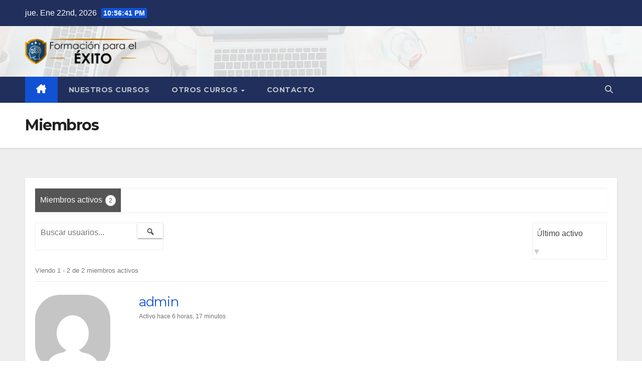

--- FILE ---
content_type: text/html; charset=UTF-8
request_url: https://formacionparaelexito.com/members/
body_size: 14715
content:
<!DOCTYPE html>
<html lang="es-CO">
<head>
<meta charset="UTF-8">
<meta name="viewport" content="width=device-width, initial-scale=1">
<link rel="profile" href="http://gmpg.org/xfn/11">
<script id="lpData">
var lpData = {"site_url":"https:\/\/formacionparaelexito.com","user_id":"0","theme":"newsup","lp_rest_url":"https:\/\/formacionparaelexito.com\/wp-json\/","nonce":"36938e08a6","is_course_archive":"","courses_url":"https:\/\/formacionparaelexito.com\/cursos\/","urlParams":[],"lp_version":"4.3.2.7","lp_rest_load_ajax":"https:\/\/formacionparaelexito.com\/wp-json\/lp\/v1\/load_content_via_ajax\/","ajaxUrl":"https:\/\/formacionparaelexito.com\/wp-admin\/admin-ajax.php","lpAjaxUrl":"https:\/\/formacionparaelexito.com\/lp-ajax-handle","coverImageRatio":"5.16","toast":{"gravity":"bottom","position":"center","duration":3000,"close":1,"stopOnFocus":1,"classPrefix":"lp-toast"},"i18n":[]};
</script>
<script id="lpSettingCourses">
var lpSettingCourses = {"lpArchiveLoadAjax":"1","lpArchiveNoLoadAjaxFirst":"0","lpArchivePaginationType":"","noLoadCoursesJs":"0"};
</script>
		<style id="learn-press-custom-css">
			:root {
				--lp-container-max-width: 1290px;
				--lp-cotainer-padding: 1rem;
				--lp-primary-color: #ffb606;
				--lp-secondary-color: #253876;
			}
		</style>
		<meta name='robots' content='index, follow, max-image-preview:large, max-snippet:-1, max-video-preview:-1' />

	<!-- This site is optimized with the Yoast SEO plugin v26.8 - https://yoast.com/product/yoast-seo-wordpress/ -->
	<title>Miembros &#8211; Formación para el EXITO</title>
	<meta property="og:locale" content="es_ES" />
	<meta property="og:type" content="website" />
	<meta property="og:site_name" content="Formación para el EXITO" />
	<meta name="twitter:card" content="summary_large_image" />
	<script type="application/ld+json" class="yoast-schema-graph">{"@context":"https://schema.org","@graph":[{"@type":"WebSite","@id":"https://formacionparaelexito.com/#website","url":"https://formacionparaelexito.com/","name":"Formación para el EXITO","description":"Accede a los mejores y más prácticos cursos virtuales para adquirir competencias laborales en ventas, idiomas y habilidades blandas.","publisher":{"@id":"https://formacionparaelexito.com/#organization"},"potentialAction":[{"@type":"SearchAction","target":{"@type":"EntryPoint","urlTemplate":"https://formacionparaelexito.com/?s={search_term_string}"},"query-input":{"@type":"PropertyValueSpecification","valueRequired":true,"valueName":"search_term_string"}}],"inLanguage":"es-CO"},{"@type":"Organization","@id":"https://formacionparaelexito.com/#organization","name":"Formación para el EXITO","url":"https://formacionparaelexito.com/","logo":{"@type":"ImageObject","inLanguage":"es-CO","@id":"https://formacionparaelexito.com/#/schema/logo/image/","url":"https://formacionparaelexito.com/wp-content/uploads/2019/04/Logo-horizaontal.png","contentUrl":"https://formacionparaelexito.com/wp-content/uploads/2019/04/Logo-horizaontal.png","width":893,"height":206,"caption":"Formación para el EXITO"},"image":{"@id":"https://formacionparaelexito.com/#/schema/logo/image/"}}]}</script>
	<!-- / Yoast SEO plugin. -->


<link rel='dns-prefetch' href='//www.googletagmanager.com' />
<link rel='dns-prefetch' href='//fonts.googleapis.com' />
<link rel="alternate" type="application/rss+xml" title="Formación para el EXITO &raquo; Feed" href="https://formacionparaelexito.com/feed/" />
<link rel="alternate" type="application/rss+xml" title="Formación para el EXITO &raquo; RSS de los comentarios" href="https://formacionparaelexito.com/comments/feed/" />
<link rel="alternate" title="oEmbed (JSON)" type="application/json+oembed" href="https://formacionparaelexito.com/wp-json/oembed/1.0/embed?url" />
<link rel="alternate" title="oEmbed (XML)" type="text/xml+oembed" href="https://formacionparaelexito.com/wp-json/oembed/1.0/embed?url&#038;format=xml" />
<style id='wp-img-auto-sizes-contain-inline-css'>
img:is([sizes=auto i],[sizes^="auto," i]){contain-intrinsic-size:3000px 1500px}
/*# sourceURL=wp-img-auto-sizes-contain-inline-css */
</style>

<style id='wp-emoji-styles-inline-css'>

	img.wp-smiley, img.emoji {
		display: inline !important;
		border: none !important;
		box-shadow: none !important;
		height: 1em !important;
		width: 1em !important;
		margin: 0 0.07em !important;
		vertical-align: -0.1em !important;
		background: none !important;
		padding: 0 !important;
	}
/*# sourceURL=wp-emoji-styles-inline-css */
</style>
<link rel='stylesheet' id='wp-block-library-css' href='https://formacionparaelexito.com/wp-includes/css/dist/block-library/style.min.css?ver=6.9' media='all' />
<style id='global-styles-inline-css'>
:root{--wp--preset--aspect-ratio--square: 1;--wp--preset--aspect-ratio--4-3: 4/3;--wp--preset--aspect-ratio--3-4: 3/4;--wp--preset--aspect-ratio--3-2: 3/2;--wp--preset--aspect-ratio--2-3: 2/3;--wp--preset--aspect-ratio--16-9: 16/9;--wp--preset--aspect-ratio--9-16: 9/16;--wp--preset--color--black: #000000;--wp--preset--color--cyan-bluish-gray: #abb8c3;--wp--preset--color--white: #ffffff;--wp--preset--color--pale-pink: #f78da7;--wp--preset--color--vivid-red: #cf2e2e;--wp--preset--color--luminous-vivid-orange: #ff6900;--wp--preset--color--luminous-vivid-amber: #fcb900;--wp--preset--color--light-green-cyan: #7bdcb5;--wp--preset--color--vivid-green-cyan: #00d084;--wp--preset--color--pale-cyan-blue: #8ed1fc;--wp--preset--color--vivid-cyan-blue: #0693e3;--wp--preset--color--vivid-purple: #9b51e0;--wp--preset--gradient--vivid-cyan-blue-to-vivid-purple: linear-gradient(135deg,rgb(6,147,227) 0%,rgb(155,81,224) 100%);--wp--preset--gradient--light-green-cyan-to-vivid-green-cyan: linear-gradient(135deg,rgb(122,220,180) 0%,rgb(0,208,130) 100%);--wp--preset--gradient--luminous-vivid-amber-to-luminous-vivid-orange: linear-gradient(135deg,rgb(252,185,0) 0%,rgb(255,105,0) 100%);--wp--preset--gradient--luminous-vivid-orange-to-vivid-red: linear-gradient(135deg,rgb(255,105,0) 0%,rgb(207,46,46) 100%);--wp--preset--gradient--very-light-gray-to-cyan-bluish-gray: linear-gradient(135deg,rgb(238,238,238) 0%,rgb(169,184,195) 100%);--wp--preset--gradient--cool-to-warm-spectrum: linear-gradient(135deg,rgb(74,234,220) 0%,rgb(151,120,209) 20%,rgb(207,42,186) 40%,rgb(238,44,130) 60%,rgb(251,105,98) 80%,rgb(254,248,76) 100%);--wp--preset--gradient--blush-light-purple: linear-gradient(135deg,rgb(255,206,236) 0%,rgb(152,150,240) 100%);--wp--preset--gradient--blush-bordeaux: linear-gradient(135deg,rgb(254,205,165) 0%,rgb(254,45,45) 50%,rgb(107,0,62) 100%);--wp--preset--gradient--luminous-dusk: linear-gradient(135deg,rgb(255,203,112) 0%,rgb(199,81,192) 50%,rgb(65,88,208) 100%);--wp--preset--gradient--pale-ocean: linear-gradient(135deg,rgb(255,245,203) 0%,rgb(182,227,212) 50%,rgb(51,167,181) 100%);--wp--preset--gradient--electric-grass: linear-gradient(135deg,rgb(202,248,128) 0%,rgb(113,206,126) 100%);--wp--preset--gradient--midnight: linear-gradient(135deg,rgb(2,3,129) 0%,rgb(40,116,252) 100%);--wp--preset--font-size--small: 13px;--wp--preset--font-size--medium: 20px;--wp--preset--font-size--large: 36px;--wp--preset--font-size--x-large: 42px;--wp--preset--spacing--20: 0.44rem;--wp--preset--spacing--30: 0.67rem;--wp--preset--spacing--40: 1rem;--wp--preset--spacing--50: 1.5rem;--wp--preset--spacing--60: 2.25rem;--wp--preset--spacing--70: 3.38rem;--wp--preset--spacing--80: 5.06rem;--wp--preset--shadow--natural: 6px 6px 9px rgba(0, 0, 0, 0.2);--wp--preset--shadow--deep: 12px 12px 50px rgba(0, 0, 0, 0.4);--wp--preset--shadow--sharp: 6px 6px 0px rgba(0, 0, 0, 0.2);--wp--preset--shadow--outlined: 6px 6px 0px -3px rgb(255, 255, 255), 6px 6px rgb(0, 0, 0);--wp--preset--shadow--crisp: 6px 6px 0px rgb(0, 0, 0);}:root :where(.is-layout-flow) > :first-child{margin-block-start: 0;}:root :where(.is-layout-flow) > :last-child{margin-block-end: 0;}:root :where(.is-layout-flow) > *{margin-block-start: 24px;margin-block-end: 0;}:root :where(.is-layout-constrained) > :first-child{margin-block-start: 0;}:root :where(.is-layout-constrained) > :last-child{margin-block-end: 0;}:root :where(.is-layout-constrained) > *{margin-block-start: 24px;margin-block-end: 0;}:root :where(.is-layout-flex){gap: 24px;}:root :where(.is-layout-grid){gap: 24px;}body .is-layout-flex{display: flex;}.is-layout-flex{flex-wrap: wrap;align-items: center;}.is-layout-flex > :is(*, div){margin: 0;}body .is-layout-grid{display: grid;}.is-layout-grid > :is(*, div){margin: 0;}.has-black-color{color: var(--wp--preset--color--black) !important;}.has-cyan-bluish-gray-color{color: var(--wp--preset--color--cyan-bluish-gray) !important;}.has-white-color{color: var(--wp--preset--color--white) !important;}.has-pale-pink-color{color: var(--wp--preset--color--pale-pink) !important;}.has-vivid-red-color{color: var(--wp--preset--color--vivid-red) !important;}.has-luminous-vivid-orange-color{color: var(--wp--preset--color--luminous-vivid-orange) !important;}.has-luminous-vivid-amber-color{color: var(--wp--preset--color--luminous-vivid-amber) !important;}.has-light-green-cyan-color{color: var(--wp--preset--color--light-green-cyan) !important;}.has-vivid-green-cyan-color{color: var(--wp--preset--color--vivid-green-cyan) !important;}.has-pale-cyan-blue-color{color: var(--wp--preset--color--pale-cyan-blue) !important;}.has-vivid-cyan-blue-color{color: var(--wp--preset--color--vivid-cyan-blue) !important;}.has-vivid-purple-color{color: var(--wp--preset--color--vivid-purple) !important;}.has-black-background-color{background-color: var(--wp--preset--color--black) !important;}.has-cyan-bluish-gray-background-color{background-color: var(--wp--preset--color--cyan-bluish-gray) !important;}.has-white-background-color{background-color: var(--wp--preset--color--white) !important;}.has-pale-pink-background-color{background-color: var(--wp--preset--color--pale-pink) !important;}.has-vivid-red-background-color{background-color: var(--wp--preset--color--vivid-red) !important;}.has-luminous-vivid-orange-background-color{background-color: var(--wp--preset--color--luminous-vivid-orange) !important;}.has-luminous-vivid-amber-background-color{background-color: var(--wp--preset--color--luminous-vivid-amber) !important;}.has-light-green-cyan-background-color{background-color: var(--wp--preset--color--light-green-cyan) !important;}.has-vivid-green-cyan-background-color{background-color: var(--wp--preset--color--vivid-green-cyan) !important;}.has-pale-cyan-blue-background-color{background-color: var(--wp--preset--color--pale-cyan-blue) !important;}.has-vivid-cyan-blue-background-color{background-color: var(--wp--preset--color--vivid-cyan-blue) !important;}.has-vivid-purple-background-color{background-color: var(--wp--preset--color--vivid-purple) !important;}.has-black-border-color{border-color: var(--wp--preset--color--black) !important;}.has-cyan-bluish-gray-border-color{border-color: var(--wp--preset--color--cyan-bluish-gray) !important;}.has-white-border-color{border-color: var(--wp--preset--color--white) !important;}.has-pale-pink-border-color{border-color: var(--wp--preset--color--pale-pink) !important;}.has-vivid-red-border-color{border-color: var(--wp--preset--color--vivid-red) !important;}.has-luminous-vivid-orange-border-color{border-color: var(--wp--preset--color--luminous-vivid-orange) !important;}.has-luminous-vivid-amber-border-color{border-color: var(--wp--preset--color--luminous-vivid-amber) !important;}.has-light-green-cyan-border-color{border-color: var(--wp--preset--color--light-green-cyan) !important;}.has-vivid-green-cyan-border-color{border-color: var(--wp--preset--color--vivid-green-cyan) !important;}.has-pale-cyan-blue-border-color{border-color: var(--wp--preset--color--pale-cyan-blue) !important;}.has-vivid-cyan-blue-border-color{border-color: var(--wp--preset--color--vivid-cyan-blue) !important;}.has-vivid-purple-border-color{border-color: var(--wp--preset--color--vivid-purple) !important;}.has-vivid-cyan-blue-to-vivid-purple-gradient-background{background: var(--wp--preset--gradient--vivid-cyan-blue-to-vivid-purple) !important;}.has-light-green-cyan-to-vivid-green-cyan-gradient-background{background: var(--wp--preset--gradient--light-green-cyan-to-vivid-green-cyan) !important;}.has-luminous-vivid-amber-to-luminous-vivid-orange-gradient-background{background: var(--wp--preset--gradient--luminous-vivid-amber-to-luminous-vivid-orange) !important;}.has-luminous-vivid-orange-to-vivid-red-gradient-background{background: var(--wp--preset--gradient--luminous-vivid-orange-to-vivid-red) !important;}.has-very-light-gray-to-cyan-bluish-gray-gradient-background{background: var(--wp--preset--gradient--very-light-gray-to-cyan-bluish-gray) !important;}.has-cool-to-warm-spectrum-gradient-background{background: var(--wp--preset--gradient--cool-to-warm-spectrum) !important;}.has-blush-light-purple-gradient-background{background: var(--wp--preset--gradient--blush-light-purple) !important;}.has-blush-bordeaux-gradient-background{background: var(--wp--preset--gradient--blush-bordeaux) !important;}.has-luminous-dusk-gradient-background{background: var(--wp--preset--gradient--luminous-dusk) !important;}.has-pale-ocean-gradient-background{background: var(--wp--preset--gradient--pale-ocean) !important;}.has-electric-grass-gradient-background{background: var(--wp--preset--gradient--electric-grass) !important;}.has-midnight-gradient-background{background: var(--wp--preset--gradient--midnight) !important;}.has-small-font-size{font-size: var(--wp--preset--font-size--small) !important;}.has-medium-font-size{font-size: var(--wp--preset--font-size--medium) !important;}.has-large-font-size{font-size: var(--wp--preset--font-size--large) !important;}.has-x-large-font-size{font-size: var(--wp--preset--font-size--x-large) !important;}
/*# sourceURL=global-styles-inline-css */
</style>

<style id='classic-theme-styles-inline-css'>
/*! This file is auto-generated */
.wp-block-button__link{color:#fff;background-color:#32373c;border-radius:9999px;box-shadow:none;text-decoration:none;padding:calc(.667em + 2px) calc(1.333em + 2px);font-size:1.125em}.wp-block-file__button{background:#32373c;color:#fff;text-decoration:none}
/*# sourceURL=/wp-includes/css/classic-themes.min.css */
</style>
<link rel='stylesheet' id='ansar-import-css' href='https://formacionparaelexito.com/wp-content/plugins/ansar-import/public/css/ansar-import-public.css?ver=2.1.0' media='all' />
<link rel='stylesheet' id='bbp-default-css' href='https://formacionparaelexito.com/wp-content/plugins/bbpress/templates/default/css/bbpress.min.css?ver=2.6.14' media='all' />
<link rel='stylesheet' id='dashicons-css' href='https://formacionparaelexito.com/wp-includes/css/dashicons.min.css?ver=6.9' media='all' />
<link rel='stylesheet' id='bp-tooltips-css' href='https://formacionparaelexito.com/wp-content/plugins/buddypress/bp-templates/bp-nouveau/css/bp-tooltips.min.css?ver=14.4.0' media='all' />
<link rel='stylesheet' id='bp-nouveau-css' href='https://formacionparaelexito.com/wp-content/plugins/buddypress/bp-templates/bp-nouveau/css/buddypress.min.css?ver=14.4.0' media='screen' />
<link rel='stylesheet' id='bp-nouveau-priority-nav-css' href='https://formacionparaelexito.com/wp-content/plugins/buddypress/bp-templates/bp-nouveau/css/priority-nav.min.css?ver=14.4.0' media='screen' />
<link rel='stylesheet' id='ch-style-css' href='https://formacionparaelexito.com/wp-content/plugins/course-hub-importer/assets/ch-style.css?ver=1.1.0' media='all' />
<link rel='stylesheet' id='plyr-css-css' href='https://formacionparaelexito.com/wp-content/plugins/easy-video-player/lib/plyr.css?ver=6.9' media='all' />
<link rel='stylesheet' id='gamipress-css-css' href='https://formacionparaelexito.com/wp-content/plugins/gamipress/assets/css/gamipress.min.css?ver=7.6.4' media='all' />
<link rel='stylesheet' id='newsup-fonts-css' href='//fonts.googleapis.com/css?family=Montserrat%3A400%2C500%2C700%2C800%7CWork%2BSans%3A300%2C400%2C500%2C600%2C700%2C800%2C900%26display%3Dswap&#038;subset=latin%2Clatin-ext' media='all' />
<link rel='stylesheet' id='bootstrap-css' href='https://formacionparaelexito.com/wp-content/themes/newsup/css/bootstrap.css?ver=6.9' media='all' />
<link rel='stylesheet' id='newsup-style-css' href='https://formacionparaelexito.com/wp-content/themes/newsup/style.css?ver=6.9' media='all' />
<link rel='stylesheet' id='newsup-default-css' href='https://formacionparaelexito.com/wp-content/themes/newsup/css/colors/default.css?ver=6.9' media='all' />
<link rel='stylesheet' id='font-awesome-5-all-css' href='https://formacionparaelexito.com/wp-content/themes/newsup/css/font-awesome/css/all.min.css?ver=6.9' media='all' />
<link rel='stylesheet' id='font-awesome-4-shim-css' href='https://formacionparaelexito.com/wp-content/themes/newsup/css/font-awesome/css/v4-shims.min.css?ver=6.9' media='all' />
<link rel='stylesheet' id='owl-carousel-css' href='https://formacionparaelexito.com/wp-content/themes/newsup/css/owl.carousel.css?ver=6.9' media='all' />
<link rel='stylesheet' id='smartmenus-css' href='https://formacionparaelexito.com/wp-content/themes/newsup/css/jquery.smartmenus.bootstrap.css?ver=6.9' media='all' />
<link rel='stylesheet' id='newsup-custom-css-css' href='https://formacionparaelexito.com/wp-content/themes/newsup/inc/ansar/customize/css/customizer.css?ver=1.0' media='all' />
<link rel='stylesheet' id='learn-press-buddypress-css' href='https://formacionparaelexito.com/wp-content/plugins/learnpress-buddypress/assets/css/site.css?ver=6.9' media='all' />
<link rel='stylesheet' id='learnpress-widgets-css' href='https://formacionparaelexito.com/wp-content/plugins/learnpress/assets/css/widgets.min.css?ver=4.3.2.7' media='all' />
<script src="https://formacionparaelexito.com/wp-includes/js/jquery/jquery.min.js?ver=3.7.1" id="jquery-core-js"></script>
<script src="https://formacionparaelexito.com/wp-includes/js/jquery/jquery-migrate.min.js?ver=3.4.1" id="jquery-migrate-js"></script>
<script src="https://formacionparaelexito.com/wp-content/plugins/ansar-import/public/js/ansar-import-public.js?ver=2.1.0" id="ansar-import-js"></script>
<script src="https://formacionparaelexito.com/wp-content/plugins/buddypress/bp-core/js/jquery-query.min.js?ver=14.4.0" id="bp-jquery-query-js"></script>
<script src="https://formacionparaelexito.com/wp-content/plugins/buddypress/bp-core/js/vendor/jquery-cookie.min.js?ver=14.4.0" id="bp-jquery-cookie-js"></script>
<script src="https://formacionparaelexito.com/wp-content/plugins/buddypress/bp-core/js/vendor/jquery-scroll-to.min.js?ver=14.4.0" id="bp-jquery-scroll-to-js"></script>
<script id="plyr-js-js-extra">
var easy_video_player = {"plyr_iconUrl":"https://formacionparaelexito.com/wp-content/plugins/easy-video-player/lib/plyr.svg","plyr_blankVideo":"https://formacionparaelexito.com/wp-content/plugins/easy-video-player/lib/blank.mp4"};
//# sourceURL=plyr-js-js-extra
</script>
<script src="https://formacionparaelexito.com/wp-content/plugins/easy-video-player/lib/plyr.js?ver=6.9" id="plyr-js-js"></script>
<script src="https://formacionparaelexito.com/wp-content/themes/newsup/js/navigation.js?ver=6.9" id="newsup-navigation-js"></script>
<script src="https://formacionparaelexito.com/wp-content/themes/newsup/js/bootstrap.js?ver=6.9" id="bootstrap-js"></script>
<script src="https://formacionparaelexito.com/wp-content/themes/newsup/js/owl.carousel.min.js?ver=6.9" id="owl-carousel-min-js"></script>
<script src="https://formacionparaelexito.com/wp-content/themes/newsup/js/jquery.smartmenus.js?ver=6.9" id="smartmenus-js-js"></script>
<script src="https://formacionparaelexito.com/wp-content/themes/newsup/js/jquery.smartmenus.bootstrap.js?ver=6.9" id="bootstrap-smartmenus-js-js"></script>
<script src="https://formacionparaelexito.com/wp-content/themes/newsup/js/jquery.marquee.js?ver=6.9" id="newsup-marquee-js-js"></script>
<script src="https://formacionparaelexito.com/wp-content/themes/newsup/js/main.js?ver=6.9" id="newsup-main-js-js"></script>
<script src="https://formacionparaelexito.com/wp-content/plugins/quizzes-for-learnpress/js/watu-learnpress.js?ver=4.9" id="watulp-script-js"></script>

<!-- Google tag (gtag.js) snippet added by Site Kit -->
<!-- Fragmento de código de Google Analytics añadido por Site Kit -->
<script src="https://www.googletagmanager.com/gtag/js?id=GT-K5Q76LVZ" id="google_gtagjs-js" async></script>
<script id="google_gtagjs-js-after">
window.dataLayer = window.dataLayer || [];function gtag(){dataLayer.push(arguments);}
gtag("set","linker",{"domains":["formacionparaelexito.com"]});
gtag("js", new Date());
gtag("set", "developer_id.dZTNiMT", true);
gtag("config", "GT-K5Q76LVZ", {"googlesitekit_post_type":"buddypress"});
 window._googlesitekit = window._googlesitekit || {}; window._googlesitekit.throttledEvents = []; window._googlesitekit.gtagEvent = (name, data) => { var key = JSON.stringify( { name, data } ); if ( !! window._googlesitekit.throttledEvents[ key ] ) { return; } window._googlesitekit.throttledEvents[ key ] = true; setTimeout( () => { delete window._googlesitekit.throttledEvents[ key ]; }, 5 ); gtag( "event", name, { ...data, event_source: "site-kit" } ); }; 
//# sourceURL=google_gtagjs-js-after
</script>
<script src="https://formacionparaelexito.com/wp-content/plugins/learnpress/assets/js/dist/loadAJAX.min.js?ver=4.3.2.7" id="lp-load-ajax-js" async data-wp-strategy="async"></script>
<link rel="https://api.w.org/" href="https://formacionparaelexito.com/wp-json/" /><link rel="alternate" title="JSON" type="application/json" href="https://formacionparaelexito.com/wp-json/wp/v2/buddypress/6" /><link rel="EditURI" type="application/rsd+xml" title="RSD" href="https://formacionparaelexito.com/xmlrpc.php?rsd" />
<meta name="generator" content="WordPress 6.9" />
<link rel='shortlink' href='https://formacionparaelexito.com/?p=6' />

	<script type="text/javascript">var ajaxurl = 'https://formacionparaelexito.com/wp-admin/admin-ajax.php';</script>

<meta name="generator" content="Site Kit by Google 1.170.0" /> 
<style type="text/css" id="custom-background-css">
    .wrapper { background-color: #eee; }
</style>
<style>.recentcomments a{display:inline !important;padding:0 !important;margin:0 !important;}</style>    <style type="text/css">
            .site-title,
        .site-description {
            position: absolute;
            clip: rect(1px, 1px, 1px, 1px);
        }
        </style>
    
	<link rel="alternate" type="application/rss+xml" title="Formación para el EXITO | Canal RSS de la Actividad de la comunidad" href="https://formacionparaelexito.com/activity/feed/" />

<link rel='canonical' href='https://formacionparaelexito.com/members/' />
<link rel="icon" href="https://formacionparaelexito.com/wp-content/uploads/2019/04/cropped-Icono-1-32x32.png" sizes="32x32" />
<link rel="icon" href="https://formacionparaelexito.com/wp-content/uploads/2019/04/cropped-Icono-1-192x192.png" sizes="192x192" />
<link rel="apple-touch-icon" href="https://formacionparaelexito.com/wp-content/uploads/2019/04/cropped-Icono-1-180x180.png" />
<meta name="msapplication-TileImage" content="https://formacionparaelexito.com/wp-content/uploads/2019/04/cropped-Icono-1-270x270.png" />
</head>
<body class="directory members  buddypress bp-nouveau wp-singular buddypress-template-default page page-id-6 wp-custom-logo wp-embed-responsive wp-theme-newsup ta-hide-date-author-in-list" >

<script type="text/javascript" id="bbp-swap-no-js-body-class">
	document.body.className = document.body.className.replace( 'bbp-no-js', 'bbp-js' );
</script>

<div id="page" class="site">
<a class="skip-link screen-reader-text" href="#content">
Saltar al contenido</a>
  <div class="wrapper" id="custom-background-css">
    <header class="mg-headwidget">
      <!--==================== TOP BAR ====================-->
      <div class="mg-head-detail hidden-xs">
    <div class="container-fluid">
        <div class="row align-items-center">
            <div class="col-md-6 col-xs-12">
                <ul class="info-left">
                                <li>jue. Ene 22nd, 2026                 <span  id="time" class="time"></span>
                        </li>
                        </ul>
            </div>
            <div class="col-md-6 col-xs-12">
                <ul class="mg-social info-right">
                                    </ul>
            </div>
        </div>
    </div>
</div>
      <div class="clearfix"></div>

      
      <div class="mg-nav-widget-area-back" style='background-image: url("https://formacionparaelexito.com/wp-content/uploads/2025/01/cropped-syto3xs06fu.jpg" );'>
                <div class="overlay">
          <div class="inner"  style="background-color:rgba(255,255,255,0.81);" > 
              <div class="container-fluid">
                  <div class="mg-nav-widget-area">
                    <div class="row align-items-center">
                      <div class="col-md-3 text-center-xs">
                        <div class="navbar-header">
                          <div class="site-logo">
                            <a href="https://formacionparaelexito.com/" class="navbar-brand" rel="home"><img width="893" height="206" src="https://formacionparaelexito.com/wp-content/uploads/2019/04/Logo-horizaontal.png" class="custom-logo" alt="Formación para el EXITO" decoding="async" fetchpriority="high" srcset="https://formacionparaelexito.com/wp-content/uploads/2019/04/Logo-horizaontal.png 893w, https://formacionparaelexito.com/wp-content/uploads/2019/04/Logo-horizaontal-300x69.png 300w, https://formacionparaelexito.com/wp-content/uploads/2019/04/Logo-horizaontal-768x177.png 768w, https://formacionparaelexito.com/wp-content/uploads/2019/04/Logo-horizaontal-50x12.png 50w, https://formacionparaelexito.com/wp-content/uploads/2019/04/Logo-horizaontal-100x23.png 100w, https://formacionparaelexito.com/wp-content/uploads/2019/04/Logo-horizaontal-242x56.png 242w" sizes="(max-width: 893px) 100vw, 893px" /></a>                          </div>
                          <div class="site-branding-text d-none">
                                                            <p class="site-title"> <a href="https://formacionparaelexito.com/" rel="home">Formación para el EXITO</a></p>
                                                            <p class="site-description">Accede a los mejores y más prácticos cursos virtuales para adquirir competencias laborales en ventas, idiomas y habilidades blandas.</p>
                          </div>    
                        </div>
                      </div>
                                          </div>
                  </div>
              </div>
          </div>
        </div>
      </div>
    <div class="mg-menu-full">
      <nav class="navbar navbar-expand-lg navbar-wp">
        <div class="container-fluid">
          <!-- Right nav -->
          <div class="m-header align-items-center">
                            <a class="mobilehomebtn" href="https://formacionparaelexito.com"><span class="fa-solid fa-house-chimney"></span></a>
              <!-- navbar-toggle -->
              <button class="navbar-toggler mx-auto" type="button" data-toggle="collapse" data-target="#navbar-wp" aria-controls="navbarSupportedContent" aria-expanded="false" aria-label="Alternar la navegación">
                <span class="burger">
                  <span class="burger-line"></span>
                  <span class="burger-line"></span>
                  <span class="burger-line"></span>
                </span>
              </button>
              <!-- /navbar-toggle -->
                          <div class="dropdown show mg-search-box pr-2">
                <a class="dropdown-toggle msearch ml-auto" href="#" role="button" id="dropdownMenuLink" data-toggle="dropdown" aria-haspopup="true" aria-expanded="false">
                <i class="fas fa-search"></i>
                </a> 
                <div class="dropdown-menu searchinner" aria-labelledby="dropdownMenuLink">
                    <form role="search" method="get" id="searchform" action="https://formacionparaelexito.com/">
  <div class="input-group">
    <input type="search" class="form-control" placeholder="Buscar" value="" name="s" />
    <span class="input-group-btn btn-default">
    <button type="submit" class="btn"> <i class="fas fa-search"></i> </button>
    </span> </div>
</form>                </div>
            </div>
                      
          </div>
          <!-- /Right nav --> 
          <div class="collapse navbar-collapse" id="navbar-wp">
            <div class="d-md-block">
              <ul id="menu-main-menu" class="nav navbar-nav mr-auto "><li class="active home"><a class="homebtn" href="https://formacionparaelexito.com"><span class='fa-solid fa-house-chimney'></span></a></li><li id="menu-item-52274" class="menu-item menu-item-type-post_type menu-item-object-page menu-item-52274"><a class="nav-link" title="Nuestros Cursos" href="https://formacionparaelexito.com/cursos/">Nuestros Cursos</a></li>
<li id="menu-item-52279" class="menu-item menu-item-type-custom menu-item-object-custom menu-item-has-children menu-item-52279 dropdown"><a class="nav-link" title="Otros cursos" href="#" data-toggle="dropdown" class="dropdown-toggle">Otros cursos </a>
<ul role="menu" class=" dropdown-menu">
	<li id="menu-item-52281" class="menu-item menu-item-type-custom menu-item-object-custom menu-item-52281"><a class="dropdown-item" title="Competencias laborales" href="https://formacionparaelexito.com/category/competencias-laborales/">Competencias laborales</a></li>
	<li id="menu-item-52282" class="menu-item menu-item-type-custom menu-item-object-custom menu-item-52282"><a class="dropdown-item" title="Emprendimiento" href="https://formacionparaelexito.com/category/emprendimiento/">Emprendimiento</a></li>
	<li id="menu-item-52283" class="menu-item menu-item-type-custom menu-item-object-custom menu-item-52283"><a class="dropdown-item" title="Equidad de género" href="https://formacionparaelexito.com/category/equidad-de-genero/">Equidad de género</a></li>
	<li id="menu-item-52280" class="menu-item menu-item-type-custom menu-item-object-custom menu-item-52280"><a class="dropdown-item" title="Idiomas" href="https://formacionparaelexito.com/category/idiomas/">Idiomas</a></li>
	<li id="menu-item-52294" class="menu-item menu-item-type-custom menu-item-object-custom menu-item-52294"><a class="dropdown-item" title="Medio ambiente" href="https://formacionparaelexito.com/category/medio-ambiente/">Medio ambiente</a></li>
</ul>
</li>
<li id="menu-item-52273" class="menu-item menu-item-type-post_type menu-item-object-page menu-item-52273"><a class="nav-link" title="Contacto" href="https://formacionparaelexito.com/contacto/">Contacto</a></li>
</ul>            </div>      
          </div>
          <!-- Right nav -->
          <div class="desk-header d-lg-flex pl-3 ml-auto my-2 my-lg-0 position-relative align-items-center">
                        <div class="dropdown show mg-search-box pr-2">
                <a class="dropdown-toggle msearch ml-auto" href="#" role="button" id="dropdownMenuLink" data-toggle="dropdown" aria-haspopup="true" aria-expanded="false">
                <i class="fas fa-search"></i>
                </a> 
                <div class="dropdown-menu searchinner" aria-labelledby="dropdownMenuLink">
                    <form role="search" method="get" id="searchform" action="https://formacionparaelexito.com/">
  <div class="input-group">
    <input type="search" class="form-control" placeholder="Buscar" value="" name="s" />
    <span class="input-group-btn btn-default">
    <button type="submit" class="btn"> <i class="fas fa-search"></i> </button>
    </span> </div>
</form>                </div>
            </div>
                  </div>
          <!-- /Right nav -->
      </div>
      </nav> <!-- /Navigation -->
    </div>
</header>
<div class="clearfix"></div> <!--==================== Newsup breadcrumb section ====================-->
<div class="mg-breadcrumb-section" style='background: url("https://formacionparaelexito.com/wp-content/uploads/2025/01/cropped-syto3xs06fu.jpg" ) repeat scroll center 0 #143745;'>
   <div class="overlay">       <div class="container-fluid">
        <div class="row">
          <div class="col-md-12 col-sm-12">
            <div class="mg-breadcrumb-title">
                              <h1 class="title">Miembros</h1>
                          </div>
          </div>
        </div>
      </div>
   </div> </div>
<div class="clearfix"></div><!--==================== main content section ====================-->
<main id="content" class="page-class content">
    <div class="container-fluid">
      	<div class="row">
			<!-- Blog Area -->
			
			<div class="col-md-12">
				<div class="mg-card-box padding-20"> <div id="buddypress" class="buddypress-wrap newsup bp-dir-hori-nav alignwide">
	
	
		
<nav class="members-type-navs main-navs bp-navs dir-navs " role="navigation" aria-label="Menú de directorio">

	
		<ul class="component-navigation members-nav">

			
				<li id="members-all" class=""  data-bp-scope="all" data-bp-object="members">
					<a href="https://formacionparaelexito.com/members/">
						Todos los miembros
													<span class="count">2</span>
											</a>
				</li>

			
		</ul><!-- .component-navigation -->

	
</nav><!-- .bp-navs -->

	
	<div class="screen-content">

	<div class="subnav-filters filters no-ajax" id="subnav-filters">

			<div class="subnav-search clearfix">

			
			
<div class="dir-search members-search bp-search" data-bp-search="members">
	<form action="" method="get" class="bp-dir-search-form" id="dir-members-search-form" role="search">

		<label for="dir-members-search" class="bp-screen-reader-text">Buscar usuarios...</label>

		<input id="dir-members-search" name="members_search" type="search" placeholder="Buscar usuarios..." />

		<button type="submit" id="dir-members-search-submit" class="nouveau-search-submit" name="dir_members_search_submit">
			<span class="dashicons dashicons-search" aria-hidden="true"></span>
			<span id="button-text" class="bp-screen-reader-text">Buscar</span>
		</button>

	</form>
</div>

 		</div>
	
			
<div id="dir-filters" class="component-filters clearfix">
	<div id="members-order-select" class="last filter">
		<label class="bp-screen-reader-text" for="members-order-by">
			<span >Ordenar por:</span>
		</label>
		<div class="select-wrap">
			<select id="members-order-by" data-bp-filter="members">

				<option value="active">Último activo</option>
<option value="newest">Últimos registrados</option>
<option value="alphabetical">Alfabéticamente</option>

			</select>
			<span class="select-arrow" aria-hidden="true"></span>
		</div>
	</div>
</div>
	
</div><!-- search & filters -->

		<div id="members-dir-list" class="members dir-list" data-bp-list="members">
			<div id="bp-ajax-loader"><aside class="bp-feedback bp-messages loading">
	<span class="bp-icon" aria-hidden="true"></span>
	<p>Cargando los miembros de tu comunidad. Por favor, espera.</p>

	</aside>
</div>
		</div><!-- #members-dir-list -->

			</div><!-- // .screen-content -->

	</div><!-- #buddypress -->
	
				</div>
			</div>
			<!--Sidebar Area-->
						<!--Sidebar Area-->
			</div>
	</div>
</main>
    <div class="container-fluid missed-section mg-posts-sec-inner">
          
        <div class="missed-inner">
            <div class="row">
                                <div class="col-md-12">
                    <div class="mg-sec-title">
                        <!-- mg-sec-title -->
                        <h4>No te pierdas...</h4>
                    </div>
                </div>
                                <!--col-md-3-->
                <div class="col-lg-3 col-sm-6 pulse animated">
                    <div class="mg-blog-post-3 minh back-img mb-lg-0"  style="background-image: url('https://formacionparaelexito.com/wp-content/uploads/2026/01/XDPSPECIALIZATIONadp-payroll-specialist.jpeg');" >
                        <a class="link-div" href="https://formacionparaelexito.com/adp-entry-level-payroll-specialist/"></a>
                        <div class="mg-blog-inner">
                        <div class="mg-blog-category"><a class="newsup-categories category-color-2" href="https://formacionparaelexito.com/category/competencias-laborales/" alt="Ver todas las entradas en Competencias laborales"> 
                                 Competencias laborales
                             </a><a class="newsup-categories category-color-1" href="https://formacionparaelexito.com/category/equidad-de-genero/" alt="Ver todas las entradas en Equidad de género"> 
                                 Equidad de género
                             </a></div> 
                        <h4 class="title"> <a href="https://formacionparaelexito.com/adp-entry-level-payroll-specialist/" title="Permalink to: ADP Entry-Level Payroll Specialist"> ADP Entry-Level Payroll Specialist</a> </h4>
                                    <div class="mg-blog-meta"> 
                    </div> 
                            </div>
                    </div>
                </div>
                <!--/col-md-3-->
                                <!--col-md-3-->
                <div class="col-lg-3 col-sm-6 pulse animated">
                    <div class="mg-blog-post-3 minh back-img mb-lg-0"  style="background-image: url('https://formacionparaelexito.com/wp-content/uploads/2026/01/Grid_Coursera_Partners_updated-7.png');" >
                        <a class="link-div" href="https://formacionparaelexito.com/best-data-science-courses-certificates-2026-coursera/"></a>
                        <div class="mg-blog-inner">
                        <div class="mg-blog-category"><a class="newsup-categories category-color-2" href="https://formacionparaelexito.com/category/competencias-laborales/" alt="Ver todas las entradas en Competencias laborales"> 
                                 Competencias laborales
                             </a><a class="newsup-categories category-color-1" href="https://formacionparaelexito.com/category/equidad-de-genero/" alt="Ver todas las entradas en Equidad de género"> 
                                 Equidad de género
                             </a></div> 
                        <h4 class="title"> <a href="https://formacionparaelexito.com/best-data-science-courses-certificates-2026-coursera/" title="Permalink to: Best Data Science Courses &amp; Certificates [2026] | Coursera"> Best Data Science Courses &amp; Certificates [2026] | Coursera</a> </h4>
                                    <div class="mg-blog-meta"> 
                    </div> 
                            </div>
                    </div>
                </div>
                <!--/col-md-3-->
                                <!--col-md-3-->
                <div class="col-lg-3 col-sm-6 pulse animated">
                    <div class="mg-blog-post-3 minh back-img mb-lg-0"  style="background-image: url('https://formacionparaelexito.com/wp-content/uploads/2026/01/XDPSPECIALIZATIONgoogle-project-management.jpeg');" >
                        <a class="link-div" href="https://formacionparaelexito.com/google-project-management/"></a>
                        <div class="mg-blog-inner">
                        <div class="mg-blog-category"><a class="newsup-categories category-color-2" href="https://formacionparaelexito.com/category/competencias-laborales/" alt="Ver todas las entradas en Competencias laborales"> 
                                 Competencias laborales
                             </a><a class="newsup-categories category-color-1" href="https://formacionparaelexito.com/category/equidad-de-genero/" alt="Ver todas las entradas en Equidad de género"> 
                                 Equidad de género
                             </a></div> 
                        <h4 class="title"> <a href="https://formacionparaelexito.com/google-project-management/" title="Permalink to: Google Project Management"> Google Project Management</a> </h4>
                                    <div class="mg-blog-meta"> 
                    </div> 
                            </div>
                    </div>
                </div>
                <!--/col-md-3-->
                                <!--col-md-3-->
                <div class="col-lg-3 col-sm-6 pulse animated">
                    <div class="mg-blog-post-3 minh back-img mb-lg-0"  style="background-image: url('https://formacionparaelexito.com/wp-content/uploads/2026/01/Grid_Coursera_Partners_updated-6.png');" >
                        <a class="link-div" href="https://formacionparaelexito.com/best-data-analysis-courses-certificates-2026-coursera/"></a>
                        <div class="mg-blog-inner">
                        <div class="mg-blog-category"><a class="newsup-categories category-color-2" href="https://formacionparaelexito.com/category/competencias-laborales/" alt="Ver todas las entradas en Competencias laborales"> 
                                 Competencias laborales
                             </a><a class="newsup-categories category-color-1" href="https://formacionparaelexito.com/category/equidad-de-genero/" alt="Ver todas las entradas en Equidad de género"> 
                                 Equidad de género
                             </a></div> 
                        <h4 class="title"> <a href="https://formacionparaelexito.com/best-data-analysis-courses-certificates-2026-coursera/" title="Permalink to: Best Data Analysis Courses &amp; Certificates [2026] | Coursera"> Best Data Analysis Courses &amp; Certificates [2026] | Coursera</a> </h4>
                                    <div class="mg-blog-meta"> 
                    </div> 
                            </div>
                    </div>
                </div>
                <!--/col-md-3-->
                            </div>
        </div>
            </div>
    <!--==================== FOOTER AREA ====================-->
        <footer class="footer back-img" >
        <div class="overlay" style=background-color:#ffffff>
                <!--Start mg-footer-widget-area-->
                <!--End mg-footer-widget-area-->
            <!--Start mg-footer-widget-area-->
        <div class="mg-footer-bottom-area">
            <div class="container-fluid">
                            <div class="row align-items-center">
                    <!--col-md-4-->
                    <div class="col-md-6">
                        <div class="site-logo">
                            <a href="https://formacionparaelexito.com/" class="navbar-brand" rel="home"><img width="893" height="206" src="https://formacionparaelexito.com/wp-content/uploads/2019/04/Logo-horizaontal.png" class="custom-logo" alt="Formación para el EXITO" decoding="async" srcset="https://formacionparaelexito.com/wp-content/uploads/2019/04/Logo-horizaontal.png 893w, https://formacionparaelexito.com/wp-content/uploads/2019/04/Logo-horizaontal-300x69.png 300w, https://formacionparaelexito.com/wp-content/uploads/2019/04/Logo-horizaontal-768x177.png 768w, https://formacionparaelexito.com/wp-content/uploads/2019/04/Logo-horizaontal-50x12.png 50w, https://formacionparaelexito.com/wp-content/uploads/2019/04/Logo-horizaontal-100x23.png 100w, https://formacionparaelexito.com/wp-content/uploads/2019/04/Logo-horizaontal-242x56.png 242w" sizes="(max-width: 893px) 100vw, 893px" /></a>                        </div>
                                            </div>
                    
                    <div class="col-md-6 text-right text-xs">
                        <ul class="mg-social">
                             
                        </ul>
                    </div>
                </div>
                <!--/row-->
            </div>
            <!--/container-->
        </div>
        <!--End mg-footer-widget-area-->
                <div class="mg-footer-copyright">
                        <div class="container-fluid">
            <div class="row">
                 
                <div class="col-md-12 text-xs text-center "> 
                    <p>
                    <a href="https://es-co.wordpress.org/">
                    Funciona gracias a WordPress                    </a>
                    <span class="sep"> | </span>
                    Tema: Newsup de <a href="https://themeansar.com/" rel="designer">Themeansar</a>                    </p>
                </div>
                                    </div>
            </div>
        </div>
                </div>
        <!--/overlay-->
        </div>
    </footer>
    <!--/footer-->
  </div>
    <!--/wrapper-->
    <!--Scroll To Top-->
        <a href="#" class="ta_upscr bounceInup animated"><i class="fas fa-angle-up"></i></a>
    <!-- /Scroll To Top -->
<script type="speculationrules">
{"prefetch":[{"source":"document","where":{"and":[{"href_matches":"/*"},{"not":{"href_matches":["/wp-*.php","/wp-admin/*","/wp-content/uploads/*","/wp-content/*","/wp-content/plugins/*","/wp-content/themes/newsup/*","/*\\?(.+)"]}},{"not":{"selector_matches":"a[rel~=\"nofollow\"]"}},{"not":{"selector_matches":".no-prefetch, .no-prefetch a"}}]},"eagerness":"conservative"}]}
</script>
		<style>
			footer .mg-widget p, footer .site-title-footer a, footer .site-title a:hover, footer .site-description-footer, footer .site-description:hover, footer .mg-widget ul li a{
				color: #1e73be;
			}
		</style>
		<style>
		.wp-block-search .wp-block-search__label::before, .mg-widget .wp-block-group h2:before, .mg-sidebar .mg-widget .wtitle::before, .mg-sec-title h4::before, footer .mg-widget h6::before {
			background: inherit;
		}
	</style>
		<script>
	/(trident|msie)/i.test(navigator.userAgent)&&document.getElementById&&window.addEventListener&&window.addEventListener("hashchange",function(){var t,e=location.hash.substring(1);/^[A-z0-9_-]+$/.test(e)&&(t=document.getElementById(e))&&(/^(?:a|select|input|button|textarea)$/i.test(t.tagName)||(t.tabIndex=-1),t.focus())},!1);
	</script>
	<script src="https://formacionparaelexito.com/wp-includes/js/dist/vendor/moment.min.js?ver=2.30.1" id="moment-js"></script>
<script id="moment-js-after">
moment.updateLocale( 'es_CO', {"months":["enero","febrero","marzo","abril","mayo","junio","julio","agosto","septiembre","octubre","noviembre","diciembre"],"monthsShort":["Ene","Feb","Mar","Abr","May","Jun","Jul","Ago","Sep","Oct","Nov","Dic"],"weekdays":["domingo","lunes","martes","mi\u00e9rcoles","jueves","viernes","s\u00e1bado"],"weekdaysShort":["dom","lun","mar","mi\u00e9","jue","vie","s\u00e1b"],"week":{"dow":1},"longDateFormat":{"LT":"g:i a","LTS":null,"L":null,"LL":"F j, Y","LLL":"j F, Y g:i a","LLLL":null}} );
moment.updateLocale( 'es_CO', {"relativeTime":{"future":"en %s","past":"hace %s","s":"unos pocos segundos","m":"un minuto","mm":"%d minutos","h":"una hora","hh":"%d horas","d":"un d\u00eda","dd":"%d d\u00edas","M":"un mes","MM":"%d meses","y":"un a\u00f1o","yy":"%d a\u00f1os"}} );
//# sourceURL=moment-js-after
</script>
<script src="https://formacionparaelexito.com/wp-content/plugins/buddypress/bp-core/js/vendor/livestamp.min.js?ver=14.4.0" id="bp-livestamp-js"></script>
<script id="bp-nouveau-js-extra">
var BP_Nouveau = {"ajaxurl":"https://formacionparaelexito.com/wp-admin/admin-ajax.php","confirm":"\u00bfEst\u00e1s seguro?","show_x_comments":"Mostrar todos los %d comentarios","unsaved_changes":"Tu perfil tiene cambios no guardados. Si abandonas esta p\u00e1gina, los cambios se perder\u00e1n. ","object_nav_parent":"#buddypress","objects":{"0":"activity","1":"members","4":"xprofile","7":"settings","8":"notifications"},"nonces":{"activity":"da57ef0a3a","members":"a10f6e0be5","xprofile":"a0a8a38ab6","settings":"81c55c6cc6","notifications":"21756c287b"}};
//# sourceURL=bp-nouveau-js-extra
</script>
<script src="https://formacionparaelexito.com/wp-content/plugins/buddypress/bp-templates/bp-nouveau/js/buddypress-nouveau.min.js?ver=14.4.0" id="bp-nouveau-js"></script>
<script src="https://formacionparaelexito.com/wp-content/plugins/course-hub-importer/assets/ch-popup.js?ver=1.1.0" id="ch-popup-js"></script>
<script id="gamipress-js-js-extra">
var gamipress = {"ajaxurl":"/wp-admin/admin-ajax.php","nonce":"846a67f034","achievement_fields":["id","title","title_size","link","thumbnail","thumbnail_size","points_awarded","points_awarded_thumbnail","excerpt","times_earned","global_times_earned","steps","toggle","heading","heading_size","unlock_button","earners","earners_limit","layout","align"]};
//# sourceURL=gamipress-js-js-extra
</script>
<script src="https://formacionparaelexito.com/wp-content/plugins/gamipress/assets/js/gamipress.min.js?ver=7.6.4" id="gamipress-js-js"></script>
<script src="https://formacionparaelexito.com/wp-content/plugins/google-site-kit/dist/assets/js/googlesitekit-events-provider-wpforms-ed443a3a3d45126a22ce.js" id="googlesitekit-events-provider-wpforms-js" defer></script>
<script src="https://formacionparaelexito.com/wp-content/themes/newsup/js/custom.js?ver=6.9" id="newsup-custom-js"></script>
<script src="https://formacionparaelexito.com/wp-content/themes/newsup/js/custom-time.js?ver=6.9" id="newsup-custom-time-js"></script>
<script id="wp-emoji-settings" type="application/json">
{"baseUrl":"https://s.w.org/images/core/emoji/17.0.2/72x72/","ext":".png","svgUrl":"https://s.w.org/images/core/emoji/17.0.2/svg/","svgExt":".svg","source":{"concatemoji":"https://formacionparaelexito.com/wp-includes/js/wp-emoji-release.min.js?ver=6.9"}}
</script>
<script type="module">
/*! This file is auto-generated */
const a=JSON.parse(document.getElementById("wp-emoji-settings").textContent),o=(window._wpemojiSettings=a,"wpEmojiSettingsSupports"),s=["flag","emoji"];function i(e){try{var t={supportTests:e,timestamp:(new Date).valueOf()};sessionStorage.setItem(o,JSON.stringify(t))}catch(e){}}function c(e,t,n){e.clearRect(0,0,e.canvas.width,e.canvas.height),e.fillText(t,0,0);t=new Uint32Array(e.getImageData(0,0,e.canvas.width,e.canvas.height).data);e.clearRect(0,0,e.canvas.width,e.canvas.height),e.fillText(n,0,0);const a=new Uint32Array(e.getImageData(0,0,e.canvas.width,e.canvas.height).data);return t.every((e,t)=>e===a[t])}function p(e,t){e.clearRect(0,0,e.canvas.width,e.canvas.height),e.fillText(t,0,0);var n=e.getImageData(16,16,1,1);for(let e=0;e<n.data.length;e++)if(0!==n.data[e])return!1;return!0}function u(e,t,n,a){switch(t){case"flag":return n(e,"\ud83c\udff3\ufe0f\u200d\u26a7\ufe0f","\ud83c\udff3\ufe0f\u200b\u26a7\ufe0f")?!1:!n(e,"\ud83c\udde8\ud83c\uddf6","\ud83c\udde8\u200b\ud83c\uddf6")&&!n(e,"\ud83c\udff4\udb40\udc67\udb40\udc62\udb40\udc65\udb40\udc6e\udb40\udc67\udb40\udc7f","\ud83c\udff4\u200b\udb40\udc67\u200b\udb40\udc62\u200b\udb40\udc65\u200b\udb40\udc6e\u200b\udb40\udc67\u200b\udb40\udc7f");case"emoji":return!a(e,"\ud83e\u1fac8")}return!1}function f(e,t,n,a){let r;const o=(r="undefined"!=typeof WorkerGlobalScope&&self instanceof WorkerGlobalScope?new OffscreenCanvas(300,150):document.createElement("canvas")).getContext("2d",{willReadFrequently:!0}),s=(o.textBaseline="top",o.font="600 32px Arial",{});return e.forEach(e=>{s[e]=t(o,e,n,a)}),s}function r(e){var t=document.createElement("script");t.src=e,t.defer=!0,document.head.appendChild(t)}a.supports={everything:!0,everythingExceptFlag:!0},new Promise(t=>{let n=function(){try{var e=JSON.parse(sessionStorage.getItem(o));if("object"==typeof e&&"number"==typeof e.timestamp&&(new Date).valueOf()<e.timestamp+604800&&"object"==typeof e.supportTests)return e.supportTests}catch(e){}return null}();if(!n){if("undefined"!=typeof Worker&&"undefined"!=typeof OffscreenCanvas&&"undefined"!=typeof URL&&URL.createObjectURL&&"undefined"!=typeof Blob)try{var e="postMessage("+f.toString()+"("+[JSON.stringify(s),u.toString(),c.toString(),p.toString()].join(",")+"));",a=new Blob([e],{type:"text/javascript"});const r=new Worker(URL.createObjectURL(a),{name:"wpTestEmojiSupports"});return void(r.onmessage=e=>{i(n=e.data),r.terminate(),t(n)})}catch(e){}i(n=f(s,u,c,p))}t(n)}).then(e=>{for(const n in e)a.supports[n]=e[n],a.supports.everything=a.supports.everything&&a.supports[n],"flag"!==n&&(a.supports.everythingExceptFlag=a.supports.everythingExceptFlag&&a.supports[n]);var t;a.supports.everythingExceptFlag=a.supports.everythingExceptFlag&&!a.supports.flag,a.supports.everything||((t=a.source||{}).concatemoji?r(t.concatemoji):t.wpemoji&&t.twemoji&&(r(t.twemoji),r(t.wpemoji)))});
//# sourceURL=https://formacionparaelexito.com/wp-includes/js/wp-emoji-loader.min.js
</script>
</body>
</html>

<!-- Page cached by LiteSpeed Cache 7.7 on 2026-01-22 22:56:36 -->

--- FILE ---
content_type: text/css
request_url: https://formacionparaelexito.com/wp-content/plugins/course-hub-importer/assets/ch-style.css?ver=1.1.0
body_size: 7
content:
.ch-course { max-width: 980px; }
.ch-course .ch-meta {
  padding: 12px;
  border: 1px solid #e5e5e5;
  border-radius: 12px;
  margin-bottom: 16px;
  background: #fff;
}
.ch-course h2 { margin-top: 18px; }
.ch-course p { line-height: 1.7; }
.ch-course ul { padding-left: 18px; }
.ch-course .ch-enroll-btn {
  display:inline-block;
  padding:12px 16px;
  border-radius:12px;
  text-decoration:none;
  border:1px solid #111;
}


--- FILE ---
content_type: application/x-javascript
request_url: https://formacionparaelexito.com/wp-content/plugins/course-hub-importer/assets/ch-popup.js?ver=1.1.0
body_size: 10
content:
document.addEventListener("click", function (e) {
  const a = e.target.closest('a[data-ch-popup="1"]');
  if (!a) return;

  e.preventDefault();

  const w = window.open(
    a.href,
    "ch_course",
    "width=1100,height=800,noopener,noreferrer"
  );

  // Fallback si bloquean popups
  if (!w) window.open(a.href, "_blank", "noopener,noreferrer");
});
